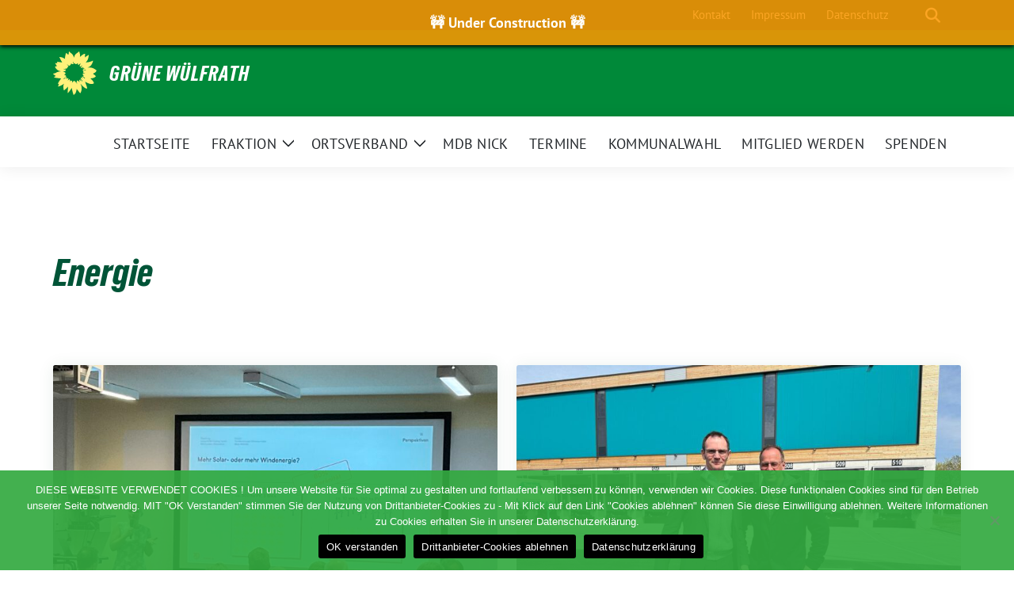

--- FILE ---
content_type: text/html; charset=UTF-8
request_url: https://www.gruene-wuelfrath.de/tag/energie/
body_size: 55448
content:
<!doctype html>
<html lang="de" class="theme--default">

<head>
	<meta charset="UTF-8">
	<meta name="viewport" content="width=device-width, initial-scale=1">
	<link rel="profile" href="https://gmpg.org/xfn/11">
	
<!-- Facebook Meta Tags -->
<meta property="og:url" content="https://www.gruene-wuelfrath.de/leben-in-wuelfrath/auftaktveranstaltung-wuelfrath-wird-klimaneutral/">
<meta property="og:type" content="website">
<meta property="og:title" content="Auftaktveranstaltung &#8222;Wülfrath wird klimaneutral&#8220;">
<meta property="og:description" content="Wülfrath wird klimaneutral! Auf Grundlage zahlreicher Daten, die erhoben und zur Verfügung gestellt wurden, erarbeitet Firma Ansvar 2030  im Auftrag der Stadt Wülfrath aktuell einen “digitalen Zwilling” unserer Stadt und wird zum Jahresende, wenn alle Analysen abgeschlossen sein werden, eine Strategie für Wülfrath zum Erreichen des Klimaziels unterbreiten, mit der sich die Stadtpolitik sodann intensiv beschäftigen wird.  

Bündnis/DIE GRÜNEN Wülfrath sind aktive Unterstützer und Treiber des Prozesses hin zur Klimaneutralität. Wir setzen uns in den Gremien der Wülfrather Stadtpolitik und Institutionen aktiv dafür ein. Auch persönlich als Bürger*Innen engagieren wir uns dafür, dass die Transformation hin zur Klimaneutralität gelingt und wir den Generationen unserer Kinder, Enkel und Urenkel eine intakte, lebenswerte Welt hinterlassen.">
<meta property="og:image" content="https://www.gruene-wuelfrath.de/wp-content/blogs.dir/108/files/2023/09/IMG_5196-400x422.jpeg">

<!-- Twitter Meta Tags -->
<meta name="twitter:card" content="summary_large_image">
<meta property="twitter:domain" content="https://www.gruene-wuelfrath.de">
<meta property="twitter:url" content="https://www.gruene-wuelfrath.de/leben-in-wuelfrath/auftaktveranstaltung-wuelfrath-wird-klimaneutral/">
<meta name="twitter:title" content="Auftaktveranstaltung &#8222;Wülfrath wird klimaneutral&#8220;">
<meta name="twitter:description" content="Wülfrath wird klimaneutral! Auf Grundlage zahlreicher Daten, die erhoben und zur Verfügung gestellt wurden, erarbeitet Firma Ansvar 2030  im Auftrag der Stadt Wülfrath aktuell einen “digitalen Zwilling” unserer Stadt und wird zum Jahresende, wenn alle Analysen abgeschlossen sein werden, eine Strategie für Wülfrath zum Erreichen des Klimaziels unterbreiten, mit der sich die Stadtpolitik sodann intensiv beschäftigen wird.  

Bündnis/DIE GRÜNEN Wülfrath sind aktive Unterstützer und Treiber des Prozesses hin zur Klimaneutralität. Wir setzen uns in den Gremien der Wülfrather Stadtpolitik und Institutionen aktiv dafür ein. Auch persönlich als Bürger*Innen engagieren wir uns dafür, dass die Transformation hin zur Klimaneutralität gelingt und wir den Generationen unserer Kinder, Enkel und Urenkel eine intakte, lebenswerte Welt hinterlassen.">
<meta name="twitter:image" content="https://www.gruene-wuelfrath.de/wp-content/blogs.dir/108/files/2023/09/IMG_5196-400x422.jpeg">

	<meta name='robots' content='index, follow, max-image-preview:large, max-snippet:-1, max-video-preview:-1' />
	<style>img:is([sizes="auto" i], [sizes^="auto," i]) { contain-intrinsic-size: 3000px 1500px }</style>
	
	<!-- This site is optimized with the Yoast SEO plugin v26.4 - https://yoast.com/wordpress/plugins/seo/ -->
	<title>Energie Archive - GRÜNE WÜLFRATH</title>
	<link rel="canonical" href="https://www.gruene-wuelfrath.de/tag/energie/" />
	<meta property="og:locale" content="de_DE" />
	<meta property="og:type" content="article" />
	<meta property="og:title" content="Energie Archive - GRÜNE WÜLFRATH" />
	<meta property="og:url" content="https://www.gruene-wuelfrath.de/tag/energie/" />
	<meta property="og:site_name" content="GRÜNE WÜLFRATH" />
	<script type="application/ld+json" class="yoast-schema-graph">{"@context":"https://schema.org","@graph":[{"@type":"CollectionPage","@id":"https://www.gruene-wuelfrath.de/tag/energie/","url":"https://www.gruene-wuelfrath.de/tag/energie/","name":"Energie Archive - GRÜNE WÜLFRATH","isPartOf":{"@id":"https://www.gruene-wuelfrath.de/#website"},"primaryImageOfPage":{"@id":"https://www.gruene-wuelfrath.de/tag/energie/#primaryimage"},"image":{"@id":"https://www.gruene-wuelfrath.de/tag/energie/#primaryimage"},"thumbnailUrl":"https://www.gruene-wuelfrath.de/wp-content/blogs.dir/108/files/2023/09/IMG_5196-scaled.jpeg","inLanguage":"de"},{"@type":"ImageObject","inLanguage":"de","@id":"https://www.gruene-wuelfrath.de/tag/energie/#primaryimage","url":"https://www.gruene-wuelfrath.de/wp-content/blogs.dir/108/files/2023/09/IMG_5196-scaled.jpeg","contentUrl":"https://www.gruene-wuelfrath.de/wp-content/blogs.dir/108/files/2023/09/IMG_5196-scaled.jpeg","width":2429,"height":2560},{"@type":"WebSite","@id":"https://www.gruene-wuelfrath.de/#website","url":"https://www.gruene-wuelfrath.de/","name":"GRÜNE WÜLFRATH","description":"","potentialAction":[{"@type":"SearchAction","target":{"@type":"EntryPoint","urlTemplate":"https://www.gruene-wuelfrath.de/?s={search_term_string}"},"query-input":{"@type":"PropertyValueSpecification","valueRequired":true,"valueName":"search_term_string"}}],"inLanguage":"de"}]}</script>
	<!-- / Yoast SEO plugin. -->


<link rel="alternate" type="application/rss+xml" title="GRÜNE WÜLFRATH &raquo; Feed" href="https://www.gruene-wuelfrath.de/feed/" />
<link rel="alternate" type="application/rss+xml" title="GRÜNE WÜLFRATH &raquo; Kommentar-Feed" href="https://www.gruene-wuelfrath.de/comments/feed/" />
<link rel="alternate" type="application/rss+xml" title="GRÜNE WÜLFRATH &raquo; Energie Schlagwort-Feed" href="https://www.gruene-wuelfrath.de/tag/energie/feed/" />
<script>
window._wpemojiSettings = {"baseUrl":"https:\/\/s.w.org\/images\/core\/emoji\/16.0.1\/72x72\/","ext":".png","svgUrl":"https:\/\/s.w.org\/images\/core\/emoji\/16.0.1\/svg\/","svgExt":".svg","source":{"concatemoji":"https:\/\/www.gruene-wuelfrath.de\/wp-includes\/js\/wp-emoji-release.min.js?ver=6.8.3"}};
/*! This file is auto-generated */
!function(s,n){var o,i,e;function c(e){try{var t={supportTests:e,timestamp:(new Date).valueOf()};sessionStorage.setItem(o,JSON.stringify(t))}catch(e){}}function p(e,t,n){e.clearRect(0,0,e.canvas.width,e.canvas.height),e.fillText(t,0,0);var t=new Uint32Array(e.getImageData(0,0,e.canvas.width,e.canvas.height).data),a=(e.clearRect(0,0,e.canvas.width,e.canvas.height),e.fillText(n,0,0),new Uint32Array(e.getImageData(0,0,e.canvas.width,e.canvas.height).data));return t.every(function(e,t){return e===a[t]})}function u(e,t){e.clearRect(0,0,e.canvas.width,e.canvas.height),e.fillText(t,0,0);for(var n=e.getImageData(16,16,1,1),a=0;a<n.data.length;a++)if(0!==n.data[a])return!1;return!0}function f(e,t,n,a){switch(t){case"flag":return n(e,"\ud83c\udff3\ufe0f\u200d\u26a7\ufe0f","\ud83c\udff3\ufe0f\u200b\u26a7\ufe0f")?!1:!n(e,"\ud83c\udde8\ud83c\uddf6","\ud83c\udde8\u200b\ud83c\uddf6")&&!n(e,"\ud83c\udff4\udb40\udc67\udb40\udc62\udb40\udc65\udb40\udc6e\udb40\udc67\udb40\udc7f","\ud83c\udff4\u200b\udb40\udc67\u200b\udb40\udc62\u200b\udb40\udc65\u200b\udb40\udc6e\u200b\udb40\udc67\u200b\udb40\udc7f");case"emoji":return!a(e,"\ud83e\udedf")}return!1}function g(e,t,n,a){var r="undefined"!=typeof WorkerGlobalScope&&self instanceof WorkerGlobalScope?new OffscreenCanvas(300,150):s.createElement("canvas"),o=r.getContext("2d",{willReadFrequently:!0}),i=(o.textBaseline="top",o.font="600 32px Arial",{});return e.forEach(function(e){i[e]=t(o,e,n,a)}),i}function t(e){var t=s.createElement("script");t.src=e,t.defer=!0,s.head.appendChild(t)}"undefined"!=typeof Promise&&(o="wpEmojiSettingsSupports",i=["flag","emoji"],n.supports={everything:!0,everythingExceptFlag:!0},e=new Promise(function(e){s.addEventListener("DOMContentLoaded",e,{once:!0})}),new Promise(function(t){var n=function(){try{var e=JSON.parse(sessionStorage.getItem(o));if("object"==typeof e&&"number"==typeof e.timestamp&&(new Date).valueOf()<e.timestamp+604800&&"object"==typeof e.supportTests)return e.supportTests}catch(e){}return null}();if(!n){if("undefined"!=typeof Worker&&"undefined"!=typeof OffscreenCanvas&&"undefined"!=typeof URL&&URL.createObjectURL&&"undefined"!=typeof Blob)try{var e="postMessage("+g.toString()+"("+[JSON.stringify(i),f.toString(),p.toString(),u.toString()].join(",")+"));",a=new Blob([e],{type:"text/javascript"}),r=new Worker(URL.createObjectURL(a),{name:"wpTestEmojiSupports"});return void(r.onmessage=function(e){c(n=e.data),r.terminate(),t(n)})}catch(e){}c(n=g(i,f,p,u))}t(n)}).then(function(e){for(var t in e)n.supports[t]=e[t],n.supports.everything=n.supports.everything&&n.supports[t],"flag"!==t&&(n.supports.everythingExceptFlag=n.supports.everythingExceptFlag&&n.supports[t]);n.supports.everythingExceptFlag=n.supports.everythingExceptFlag&&!n.supports.flag,n.DOMReady=!1,n.readyCallback=function(){n.DOMReady=!0}}).then(function(){return e}).then(function(){var e;n.supports.everything||(n.readyCallback(),(e=n.source||{}).concatemoji?t(e.concatemoji):e.wpemoji&&e.twemoji&&(t(e.twemoji),t(e.wpemoji)))}))}((window,document),window._wpemojiSettings);
</script>
<style id='wp-emoji-styles-inline-css'>

	img.wp-smiley, img.emoji {
		display: inline !important;
		border: none !important;
		box-shadow: none !important;
		height: 1em !important;
		width: 1em !important;
		margin: 0 0.07em !important;
		vertical-align: -0.1em !important;
		background: none !important;
		padding: 0 !important;
	}
</style>
<link rel='stylesheet' id='wp-block-library-css' href='https://www.gruene-wuelfrath.de/wp-includes/css/dist/block-library/style.min.css?ver=6.8.3' media='all' />
<style id='global-styles-inline-css'>
:root{--wp--preset--aspect-ratio--square: 1;--wp--preset--aspect-ratio--4-3: 4/3;--wp--preset--aspect-ratio--3-4: 3/4;--wp--preset--aspect-ratio--3-2: 3/2;--wp--preset--aspect-ratio--2-3: 2/3;--wp--preset--aspect-ratio--16-9: 16/9;--wp--preset--aspect-ratio--9-16: 9/16;--wp--preset--color--black: #000000;--wp--preset--color--cyan-bluish-gray: #abb8c3;--wp--preset--color--white: #ffffff;--wp--preset--color--pale-pink: #f78da7;--wp--preset--color--vivid-red: #cf2e2e;--wp--preset--color--luminous-vivid-orange: #ff6900;--wp--preset--color--luminous-vivid-amber: #fcb900;--wp--preset--color--light-green-cyan: #7bdcb5;--wp--preset--color--vivid-green-cyan: #00d084;--wp--preset--color--pale-cyan-blue: #8ed1fc;--wp--preset--color--vivid-cyan-blue: #0693e3;--wp--preset--color--vivid-purple: #9b51e0;--wp--preset--color--himmel: #0BA1DD;--wp--preset--color--tanne: #005437;--wp--preset--color--klee: #008939;--wp--preset--color--klee-700: #006E2E;--wp--preset--color--grashalm: #8ABD24;--wp--preset--color--sonne: #FFF17A;--wp--preset--color--sand: #F5F1E9;--wp--preset--color--gray: #EFF2ED;--wp--preset--gradient--vivid-cyan-blue-to-vivid-purple: linear-gradient(135deg,rgba(6,147,227,1) 0%,rgb(155,81,224) 100%);--wp--preset--gradient--light-green-cyan-to-vivid-green-cyan: linear-gradient(135deg,rgb(122,220,180) 0%,rgb(0,208,130) 100%);--wp--preset--gradient--luminous-vivid-amber-to-luminous-vivid-orange: linear-gradient(135deg,rgba(252,185,0,1) 0%,rgba(255,105,0,1) 100%);--wp--preset--gradient--luminous-vivid-orange-to-vivid-red: linear-gradient(135deg,rgba(255,105,0,1) 0%,rgb(207,46,46) 100%);--wp--preset--gradient--very-light-gray-to-cyan-bluish-gray: linear-gradient(135deg,rgb(238,238,238) 0%,rgb(169,184,195) 100%);--wp--preset--gradient--cool-to-warm-spectrum: linear-gradient(135deg,rgb(74,234,220) 0%,rgb(151,120,209) 20%,rgb(207,42,186) 40%,rgb(238,44,130) 60%,rgb(251,105,98) 80%,rgb(254,248,76) 100%);--wp--preset--gradient--blush-light-purple: linear-gradient(135deg,rgb(255,206,236) 0%,rgb(152,150,240) 100%);--wp--preset--gradient--blush-bordeaux: linear-gradient(135deg,rgb(254,205,165) 0%,rgb(254,45,45) 50%,rgb(107,0,62) 100%);--wp--preset--gradient--luminous-dusk: linear-gradient(135deg,rgb(255,203,112) 0%,rgb(199,81,192) 50%,rgb(65,88,208) 100%);--wp--preset--gradient--pale-ocean: linear-gradient(135deg,rgb(255,245,203) 0%,rgb(182,227,212) 50%,rgb(51,167,181) 100%);--wp--preset--gradient--electric-grass: linear-gradient(135deg,rgb(202,248,128) 0%,rgb(113,206,126) 100%);--wp--preset--gradient--midnight: linear-gradient(135deg,rgb(2,3,129) 0%,rgb(40,116,252) 100%);--wp--preset--font-size--small: 13px;--wp--preset--font-size--medium: clamp(14px, 0.875rem + ((1vw - 3.2px) * 0.682), 20px);--wp--preset--font-size--large: clamp(22.041px, 1.378rem + ((1vw - 3.2px) * 1.586), 36px);--wp--preset--font-size--x-large: clamp(25.014px, 1.563rem + ((1vw - 3.2px) * 1.93), 42px);--wp--preset--font-family--pt-sans: "PT Sans", sans-serif;--wp--preset--font-family--gruenetypeneue: "GruenType Neue", sans-serif;--wp--preset--spacing--20: 0.44rem;--wp--preset--spacing--30: 0.67rem;--wp--preset--spacing--40: 1rem;--wp--preset--spacing--50: 1.5rem;--wp--preset--spacing--60: 2.25rem;--wp--preset--spacing--70: 3.38rem;--wp--preset--spacing--80: 5.06rem;--wp--preset--shadow--natural: 6px 6px 9px rgba(0, 0, 0, 0.2);--wp--preset--shadow--deep: 12px 12px 50px rgba(0, 0, 0, 0.4);--wp--preset--shadow--sharp: 6px 6px 0px rgba(0, 0, 0, 0.2);--wp--preset--shadow--outlined: 6px 6px 0px -3px rgba(255, 255, 255, 1), 6px 6px rgba(0, 0, 0, 1);--wp--preset--shadow--crisp: 6px 6px 0px rgba(0, 0, 0, 1);}:root { --wp--style--global--content-size: 900px;--wp--style--global--wide-size: 1200px; }:where(body) { margin: 0; }.wp-site-blocks > .alignleft { float: left; margin-right: 2em; }.wp-site-blocks > .alignright { float: right; margin-left: 2em; }.wp-site-blocks > .aligncenter { justify-content: center; margin-left: auto; margin-right: auto; }:where(.is-layout-flex){gap: 0.5em;}:where(.is-layout-grid){gap: 0.5em;}.is-layout-flow > .alignleft{float: left;margin-inline-start: 0;margin-inline-end: 2em;}.is-layout-flow > .alignright{float: right;margin-inline-start: 2em;margin-inline-end: 0;}.is-layout-flow > .aligncenter{margin-left: auto !important;margin-right: auto !important;}.is-layout-constrained > .alignleft{float: left;margin-inline-start: 0;margin-inline-end: 2em;}.is-layout-constrained > .alignright{float: right;margin-inline-start: 2em;margin-inline-end: 0;}.is-layout-constrained > .aligncenter{margin-left: auto !important;margin-right: auto !important;}.is-layout-constrained > :where(:not(.alignleft):not(.alignright):not(.alignfull)){max-width: var(--wp--style--global--content-size);margin-left: auto !important;margin-right: auto !important;}.is-layout-constrained > .alignwide{max-width: var(--wp--style--global--wide-size);}body .is-layout-flex{display: flex;}.is-layout-flex{flex-wrap: wrap;align-items: center;}.is-layout-flex > :is(*, div){margin: 0;}body .is-layout-grid{display: grid;}.is-layout-grid > :is(*, div){margin: 0;}body{font-family: var(--wp--preset--font-family--pt-sans);font-weight: 400;padding-top: 0px;padding-right: 0px;padding-bottom: 0px;padding-left: 0px;}a:where(:not(.wp-element-button)){text-decoration: underline;}h1{color: var(--wp--preset--color--tanne);font-family: var(--wp--preset--font-family--gruenetypeneue);font-weight: 400;}h2{font-family: var(--wp--preset--font-family--gruenetypeneue);font-weight: 400;}:root :where(.wp-element-button, .wp-block-button__link){background-color: #32373c;border-width: 0;color: #fff;font-family: inherit;font-size: inherit;line-height: inherit;padding: calc(0.667em + 2px) calc(1.333em + 2px);text-decoration: none;}.has-black-color{color: var(--wp--preset--color--black) !important;}.has-cyan-bluish-gray-color{color: var(--wp--preset--color--cyan-bluish-gray) !important;}.has-white-color{color: var(--wp--preset--color--white) !important;}.has-pale-pink-color{color: var(--wp--preset--color--pale-pink) !important;}.has-vivid-red-color{color: var(--wp--preset--color--vivid-red) !important;}.has-luminous-vivid-orange-color{color: var(--wp--preset--color--luminous-vivid-orange) !important;}.has-luminous-vivid-amber-color{color: var(--wp--preset--color--luminous-vivid-amber) !important;}.has-light-green-cyan-color{color: var(--wp--preset--color--light-green-cyan) !important;}.has-vivid-green-cyan-color{color: var(--wp--preset--color--vivid-green-cyan) !important;}.has-pale-cyan-blue-color{color: var(--wp--preset--color--pale-cyan-blue) !important;}.has-vivid-cyan-blue-color{color: var(--wp--preset--color--vivid-cyan-blue) !important;}.has-vivid-purple-color{color: var(--wp--preset--color--vivid-purple) !important;}.has-himmel-color{color: var(--wp--preset--color--himmel) !important;}.has-tanne-color{color: var(--wp--preset--color--tanne) !important;}.has-klee-color{color: var(--wp--preset--color--klee) !important;}.has-klee-700-color{color: var(--wp--preset--color--klee-700) !important;}.has-grashalm-color{color: var(--wp--preset--color--grashalm) !important;}.has-sonne-color{color: var(--wp--preset--color--sonne) !important;}.has-sand-color{color: var(--wp--preset--color--sand) !important;}.has-gray-color{color: var(--wp--preset--color--gray) !important;}.has-black-background-color{background-color: var(--wp--preset--color--black) !important;}.has-cyan-bluish-gray-background-color{background-color: var(--wp--preset--color--cyan-bluish-gray) !important;}.has-white-background-color{background-color: var(--wp--preset--color--white) !important;}.has-pale-pink-background-color{background-color: var(--wp--preset--color--pale-pink) !important;}.has-vivid-red-background-color{background-color: var(--wp--preset--color--vivid-red) !important;}.has-luminous-vivid-orange-background-color{background-color: var(--wp--preset--color--luminous-vivid-orange) !important;}.has-luminous-vivid-amber-background-color{background-color: var(--wp--preset--color--luminous-vivid-amber) !important;}.has-light-green-cyan-background-color{background-color: var(--wp--preset--color--light-green-cyan) !important;}.has-vivid-green-cyan-background-color{background-color: var(--wp--preset--color--vivid-green-cyan) !important;}.has-pale-cyan-blue-background-color{background-color: var(--wp--preset--color--pale-cyan-blue) !important;}.has-vivid-cyan-blue-background-color{background-color: var(--wp--preset--color--vivid-cyan-blue) !important;}.has-vivid-purple-background-color{background-color: var(--wp--preset--color--vivid-purple) !important;}.has-himmel-background-color{background-color: var(--wp--preset--color--himmel) !important;}.has-tanne-background-color{background-color: var(--wp--preset--color--tanne) !important;}.has-klee-background-color{background-color: var(--wp--preset--color--klee) !important;}.has-klee-700-background-color{background-color: var(--wp--preset--color--klee-700) !important;}.has-grashalm-background-color{background-color: var(--wp--preset--color--grashalm) !important;}.has-sonne-background-color{background-color: var(--wp--preset--color--sonne) !important;}.has-sand-background-color{background-color: var(--wp--preset--color--sand) !important;}.has-gray-background-color{background-color: var(--wp--preset--color--gray) !important;}.has-black-border-color{border-color: var(--wp--preset--color--black) !important;}.has-cyan-bluish-gray-border-color{border-color: var(--wp--preset--color--cyan-bluish-gray) !important;}.has-white-border-color{border-color: var(--wp--preset--color--white) !important;}.has-pale-pink-border-color{border-color: var(--wp--preset--color--pale-pink) !important;}.has-vivid-red-border-color{border-color: var(--wp--preset--color--vivid-red) !important;}.has-luminous-vivid-orange-border-color{border-color: var(--wp--preset--color--luminous-vivid-orange) !important;}.has-luminous-vivid-amber-border-color{border-color: var(--wp--preset--color--luminous-vivid-amber) !important;}.has-light-green-cyan-border-color{border-color: var(--wp--preset--color--light-green-cyan) !important;}.has-vivid-green-cyan-border-color{border-color: var(--wp--preset--color--vivid-green-cyan) !important;}.has-pale-cyan-blue-border-color{border-color: var(--wp--preset--color--pale-cyan-blue) !important;}.has-vivid-cyan-blue-border-color{border-color: var(--wp--preset--color--vivid-cyan-blue) !important;}.has-vivid-purple-border-color{border-color: var(--wp--preset--color--vivid-purple) !important;}.has-himmel-border-color{border-color: var(--wp--preset--color--himmel) !important;}.has-tanne-border-color{border-color: var(--wp--preset--color--tanne) !important;}.has-klee-border-color{border-color: var(--wp--preset--color--klee) !important;}.has-klee-700-border-color{border-color: var(--wp--preset--color--klee-700) !important;}.has-grashalm-border-color{border-color: var(--wp--preset--color--grashalm) !important;}.has-sonne-border-color{border-color: var(--wp--preset--color--sonne) !important;}.has-sand-border-color{border-color: var(--wp--preset--color--sand) !important;}.has-gray-border-color{border-color: var(--wp--preset--color--gray) !important;}.has-vivid-cyan-blue-to-vivid-purple-gradient-background{background: var(--wp--preset--gradient--vivid-cyan-blue-to-vivid-purple) !important;}.has-light-green-cyan-to-vivid-green-cyan-gradient-background{background: var(--wp--preset--gradient--light-green-cyan-to-vivid-green-cyan) !important;}.has-luminous-vivid-amber-to-luminous-vivid-orange-gradient-background{background: var(--wp--preset--gradient--luminous-vivid-amber-to-luminous-vivid-orange) !important;}.has-luminous-vivid-orange-to-vivid-red-gradient-background{background: var(--wp--preset--gradient--luminous-vivid-orange-to-vivid-red) !important;}.has-very-light-gray-to-cyan-bluish-gray-gradient-background{background: var(--wp--preset--gradient--very-light-gray-to-cyan-bluish-gray) !important;}.has-cool-to-warm-spectrum-gradient-background{background: var(--wp--preset--gradient--cool-to-warm-spectrum) !important;}.has-blush-light-purple-gradient-background{background: var(--wp--preset--gradient--blush-light-purple) !important;}.has-blush-bordeaux-gradient-background{background: var(--wp--preset--gradient--blush-bordeaux) !important;}.has-luminous-dusk-gradient-background{background: var(--wp--preset--gradient--luminous-dusk) !important;}.has-pale-ocean-gradient-background{background: var(--wp--preset--gradient--pale-ocean) !important;}.has-electric-grass-gradient-background{background: var(--wp--preset--gradient--electric-grass) !important;}.has-midnight-gradient-background{background: var(--wp--preset--gradient--midnight) !important;}.has-small-font-size{font-size: var(--wp--preset--font-size--small) !important;}.has-medium-font-size{font-size: var(--wp--preset--font-size--medium) !important;}.has-large-font-size{font-size: var(--wp--preset--font-size--large) !important;}.has-x-large-font-size{font-size: var(--wp--preset--font-size--x-large) !important;}.has-pt-sans-font-family{font-family: var(--wp--preset--font-family--pt-sans) !important;}.has-gruenetypeneue-font-family{font-family: var(--wp--preset--font-family--gruenetypeneue) !important;}
:root :where(.wp-block-button .wp-block-button__link){background-color: var(--wp--preset--color--klee);color: var(--wp--preset--color--white);}
:where(.wp-block-post-template.is-layout-flex){gap: 1.25em;}:where(.wp-block-post-template.is-layout-grid){gap: 1.25em;}
:where(.wp-block-columns.is-layout-flex){gap: 2em;}:where(.wp-block-columns.is-layout-grid){gap: 2em;}
:root :where(.wp-block-pullquote){font-size: clamp(0.984em, 0.984rem + ((1vw - 0.2em) * 0.938), 1.5em);line-height: 1.6;}
:root :where(.wp-block-heading){font-weight: 400;}
</style>
<link rel='stylesheet' id='cookie-notice-front-css' href='https://www.gruene-wuelfrath.de/wp-content/plugins/cookie-notice/css/front.min.css?ver=2.5.9' media='all' />
<link rel='stylesheet' id='menu-image-css' href='https://www.gruene-wuelfrath.de/wp-content/plugins/menu-image/includes/css/menu-image.css?ver=3.13' media='all' />
<link rel='stylesheet' id='dashicons-css' href='https://www.gruene-wuelfrath.de/wp-includes/css/dashicons.min.css?ver=6.8.3' media='all' />
<link rel='stylesheet' id='sunflower-style-css' href='https://www.gruene-wuelfrath.de/wp-content/themes/sunflower/style.css?ver=2.2.13' media='all' />
<link rel='stylesheet' id='lightbox-css' href='https://www.gruene-wuelfrath.de/wp-content/themes/sunflower/assets/vndr/lightbox2/dist/css/lightbox.min.css?ver=4.3.0' media='all' />
<script id="cookie-notice-front-js-before">
var cnArgs = {"ajaxUrl":"https:\/\/www.gruene-wuelfrath.de\/wp-admin\/admin-ajax.php","nonce":"f0fd1b118e","hideEffect":"slide","position":"bottom","onScroll":false,"onScrollOffset":100,"onClick":false,"cookieName":"cookie_notice_accepted","cookieTime":2592000,"cookieTimeRejected":2592000,"globalCookie":false,"redirection":false,"cache":false,"revokeCookies":false,"revokeCookiesOpt":"automatic"};
</script>
<script src="https://www.gruene-wuelfrath.de/wp-content/plugins/cookie-notice/js/front.min.js?ver=2.5.9" id="cookie-notice-front-js"></script>
<script src="https://www.gruene-wuelfrath.de/wp-includes/js/jquery/jquery.min.js?ver=3.7.1" id="jquery-core-js"></script>
<script src="https://www.gruene-wuelfrath.de/wp-includes/js/jquery/jquery-migrate.min.js?ver=3.4.1" id="jquery-migrate-js"></script>
<link rel="https://api.w.org/" href="https://www.gruene-wuelfrath.de/wp-json/" /><link rel="alternate" title="JSON" type="application/json" href="https://www.gruene-wuelfrath.de/wp-json/wp/v2/tags/159" /><link rel="EditURI" type="application/rsd+xml" title="RSD" href="https://www.gruene-wuelfrath.de/xmlrpc.php?rsd" />
<div class="construction-banner">
&#x1f6a7; Under Construction &#x1f6a7;
</div><style class='wp-fonts-local'>
@font-face{font-family:"PT Sans";font-style:normal;font-weight:400;font-display:fallback;src:url('https://www.gruene-wuelfrath.de/wp-content/themes/sunflower/assets/fonts/pt-sans-v17-latin_latin-ext-regular.woff2') format('woff2'), url('https://www.gruene-wuelfrath.de/wp-content/themes/sunflower/assets/fonts/pt-sans-v17-latin_latin-ext-regular.ttf') format('truetype');font-stretch:normal;}
@font-face{font-family:"PT Sans";font-style:italic;font-weight:400;font-display:fallback;src:url('https://www.gruene-wuelfrath.de/wp-content/themes/sunflower/assets/fonts/pt-sans-v17-latin_latin-ext-italic.woff2') format('woff2'), url('https://www.gruene-wuelfrath.de/wp-content/themes/sunflower/assets/fonts/pt-sans-v17-latin_latin-ext-italic.ttf') format('truetype');font-stretch:normal;}
@font-face{font-family:"PT Sans";font-style:normal;font-weight:700;font-display:fallback;src:url('https://www.gruene-wuelfrath.de/wp-content/themes/sunflower/assets/fonts/pt-sans-v17-latin_latin-ext-700.woff2') format('woff2'), url('https://www.gruene-wuelfrath.de/wp-content/themes/sunflower/assets/fonts/pt-sans-v17-latin_latin-ext-700.ttf') format('truetype');font-stretch:normal;}
@font-face{font-family:"PT Sans";font-style:italic;font-weight:700;font-display:fallback;src:url('https://www.gruene-wuelfrath.de/wp-content/themes/sunflower/assets/fonts/pt-sans-v17-latin_latin-ext-700italic.woff2') format('woff2'), url('https://www.gruene-wuelfrath.de/wp-content/themes/sunflower/assets/fonts/pt-sans-v17-latin_latin-ext-700italic.ttf') format('truetype');font-stretch:normal;}
@font-face{font-family:"GruenType Neue";font-style:normal;font-weight:400;font-display:block;src:url('https://www.gruene-wuelfrath.de/wp-content/themes/sunflower/assets/fonts/GrueneTypeNeue-Regular.woff2') format('woff2'), url('https://www.gruene-wuelfrath.de/wp-content/themes/sunflower/assets/fonts/GrueneTypeNeue-Regular.woff') format('woff');font-stretch:normal;}
</style>
<link rel="icon" href="https://www.gruene-wuelfrath.de/wp-content/blogs.dir/108/files/2025/11/cropped-Screenshot-2025-11-13-162034-32x32.png" sizes="32x32" />
<link rel="icon" href="https://www.gruene-wuelfrath.de/wp-content/blogs.dir/108/files/2025/11/cropped-Screenshot-2025-11-13-162034-192x192.png" sizes="192x192" />
<link rel="apple-touch-icon" href="https://www.gruene-wuelfrath.de/wp-content/blogs.dir/108/files/2025/11/cropped-Screenshot-2025-11-13-162034-180x180.png" />
<meta name="msapplication-TileImage" content="https://www.gruene-wuelfrath.de/wp-content/blogs.dir/108/files/2025/11/cropped-Screenshot-2025-11-13-162034-270x270.png" />
		<style id="wp-custom-css">
			/* Transparentes Banner oben */
.construction-banner {
    position: fixed;
    top: 0;
    left: 0;
    width: 100%;
    background-color: rgba(255, 152, 0, 0.85); /* Orange mit 85% Deckkraft */
    color: white;
    text-align: center;
    padding: 15px 0;
    z-index: 9999;
    font-size: 18px;
    font-weight: bold;
    box-shadow: 0 2px 5px rgba(0,0,0,1);
}
		</style>
		</head>

<body class="archive tag tag-energie tag-159 wp-embed-responsive wp-theme-sunflower cookies-not-set hfeed no-sidebar">
		<div id="page" class="site">
		<a class="skip-link screen-reader-text" href="#primary">Weiter zum Inhalt</a>

		<header id="masthead" class="site-header">

		<nav class="navbar navbar-top d-none d-lg-block navbar-expand-lg navbar-dark p-0 topmenu">
			<div class="container">
				<button class="navbar-toggler" type="button" data-bs-toggle="collapse" data-bs-target="#topmenu-container" aria-controls="topmenu-container" aria-expanded="false" aria-label="Toggle navigation">
					<span class="navbar-toggler-icon"></span>
				</button>
				<div class="collapse navbar-collapse justify-content-between" id="topmenu-container">
					<div class="social-media-profiles d-none d-md-flex"></div>						<div class="d-flex">
							<ul id="topmenu" class="navbar-nav small" itemscope itemtype="http://www.schema.org/SiteNavigationElement"><li  id="menu-item-48" class="menu-item menu-item-type-post_type menu-item-object-page menu-item-48 nav-item"><a itemprop="url" href="https://www.gruene-wuelfrath.de/kontakt/" class="nav-link"><span itemprop="name">Kontakt</span></a></li>
<li  id="menu-item-49" class="menu-item menu-item-type-post_type menu-item-object-page menu-item-49 nav-item"><a itemprop="url" href="https://www.gruene-wuelfrath.de/impressum/" class="nav-link"><span itemprop="name">Impressum</span></a></li>
<li  id="menu-item-503" class="menu-item menu-item-type-post_type menu-item-object-page menu-item-503 nav-item"><a itemprop="url" href="https://www.gruene-wuelfrath.de/datenschutz/" class="nav-link"><span itemprop="name">Datenschutz</span></a></li>
</ul>							<form class="form-inline my-2 my-md-0 search d-flex" action="https://www.gruene-wuelfrath.de">
								<label for="topbar-search" class="visually-hidden">Suche</label>
								<input id="topbar-search" class="form-control form-control-sm topbar-search-q" name="s" type="text" placeholder="Suche" aria-label="Suche"
									value=""
								>
								<input type="submit" class="d-none" value="Suche" aria-label="Suche">
							</form>
							<button class="show-search me-3" title="zeige Suche" aria-label="zeige Suche">
								<i class="fas fa-search"></i>
							</button>
						</div>
				</div>
			</div>
		</nav>

		<div class="container-fluid bloginfo bg-primary">
			<div class="container d-flex align-items-center">
				<div class="img-container
				sunflower-logo				">
					<a href="https://www.gruene-wuelfrath.de" rel="home" aria-current="page" title="GRÜNE WÜLFRATH"><img src="https://www.gruene-wuelfrath.de/wp-content/themes/sunflower/assets/img/sunflower.svg" class="" alt="Logo"></a>				</div>
				<div>
					<a href="https://www.gruene-wuelfrath.de" class="d-block h5 text-white bloginfo-name no-link">
						GRÜNE WÜLFRATH					</a>
					<a href="https://www.gruene-wuelfrath.de" class="d-block text-white mb-0 bloginfo-description no-link">
											</a>
				</div>
			</div>
		</div>

</header><!-- #masthead -->

		<div id="navbar-sticky-detector"></div>
	<nav class="navbar navbar-main navbar-expand-lg navbar-light bg-white">
		<div class="container">
			<a class="navbar-brand" href="https://www.gruene-wuelfrath.de"><img src="https://www.gruene-wuelfrath.de/wp-content/themes/sunflower/assets/img/sunflower.svg" class="sunflower-logo" alt="Sonnenblume - Logo" title="GRÜNE WÜLFRATH"></a>			
			

			<button class="navbar-toggler collapsed" type="button" data-bs-toggle="collapse" data-bs-target="#mainmenu-container" aria-controls="mainmenu" aria-expanded="false" aria-label="Toggle navigation">
				<i class="fas fa-times close"></i>
				<i class="fas fa-bars open"></i>
			</button>

			<div class="collapse navbar-collapse" id="mainmenu-container">
				<ul id="mainmenu" class="navbar-nav mr-auto" itemscope itemtype="http://www.schema.org/SiteNavigationElement"><li  id="menu-item-2345" class="menu-item menu-item-type-post_type menu-item-object-page menu-item-home menu-item-2345 nav-item"><a itemprop="url" href="https://www.gruene-wuelfrath.de/" class="nav-link"><span itemprop="name">Startseite</span></a></li>
<li  id="menu-item-2174" class="menu-item menu-item-type-custom menu-item-object-custom menu-item-has-children dropdown menu-item-2174 nav-item"><a href="#" data-toggle="dropdown" aria-expanded="false" class="dropdown-toggle nav-link" id="menu-item-dropdown-2174"><span itemprop="name">Fraktion</span></a>
					<button class="toggle submenu-expand submenu-opener" data-toggle-target="dropdown" data-bs-toggle="dropdown" aria-expanded="false">
						<span class="screen-reader-text">Zeige Untermenü</span>
					</button>
<div class="dropdown-menu dropdown-menu-level-0"><ul aria-labelledby="menu-item-dropdown-2174">
	<li  id="menu-item-2145" class="menu-item menu-item-type-post_type menu-item-object-page menu-item-2145 nav-item"><a itemprop="url" href="https://www.gruene-wuelfrath.de/fraktionsmitglieder/" class="dropdown-item"><span itemprop="name">Fraktionsmitglieder</span></a></li>
	<li  id="menu-item-2131" class="menu-item menu-item-type-post_type menu-item-object-page menu-item-2131 nav-item"><a itemprop="url" href="https://www.gruene-wuelfrath.de/unsere-antraege/" class="dropdown-item"><span itemprop="name">Unsere Anträge</span></a></li>
	<li  id="menu-item-2130" class="menu-item menu-item-type-post_type menu-item-object-page menu-item-2130 nav-item"><a itemprop="url" href="https://www.gruene-wuelfrath.de/fraktion/mitglieder-der-fraktion/" class="dropdown-item"><span itemprop="name">Gremienbesetzung</span></a></li>
</ul></div>
</li>
<li  id="menu-item-2175" class="menu-item menu-item-type-custom menu-item-object-custom menu-item-has-children dropdown menu-item-2175 nav-item"><a href="#" data-toggle="dropdown" aria-expanded="false" class="dropdown-toggle nav-link" id="menu-item-dropdown-2175"><span itemprop="name">Ortsverband</span></a>
					<button class="toggle submenu-expand submenu-opener" data-toggle-target="dropdown" data-bs-toggle="dropdown" aria-expanded="false">
						<span class="screen-reader-text">Zeige Untermenü</span>
					</button>
<div class="dropdown-menu dropdown-menu-level-0"><ul aria-labelledby="menu-item-dropdown-2175">
	<li  id="menu-item-2193" class="menu-item menu-item-type-post_type menu-item-object-page menu-item-2193 nav-item"><a itemprop="url" href="https://www.gruene-wuelfrath.de/vorstand/" class="dropdown-item"><span itemprop="name">Vorstand</span></a></li>
	<li  id="menu-item-2111" class="menu-item menu-item-type-post_type menu-item-object-page menu-item-2111 nav-item"><a itemprop="url" href="https://www.gruene-wuelfrath.de/ortsverband-wuelfrath/" class="dropdown-item"><span itemprop="name">Aktuelles aus dem Ortsverband</span></a></li>
	<li  id="menu-item-2112" class="menu-item menu-item-type-post_type menu-item-object-page menu-item-2112 nav-item"><a itemprop="url" href="https://www.gruene-wuelfrath.de/ortsverband/satzung-ov-wuelfrath/" class="dropdown-item"><span itemprop="name">Satzung OV Wülfrath</span></a></li>
</ul></div>
</li>
<li  id="menu-item-2153" class="menu-item menu-item-type-post_type menu-item-object-page menu-item-2153 nav-item"><a itemprop="url" href="https://www.gruene-wuelfrath.de/mdb-ophelia-nick/" class="nav-link"><span itemprop="name">MdB Nick</span></a></li>
<li  id="menu-item-387" class="menu-item menu-item-type-post_type menu-item-object-page menu-item-387 nav-item"><a itemprop="url" href="https://www.gruene-wuelfrath.de/termine/" class="nav-link"><span itemprop="name">Termine</span></a></li>
<li  id="menu-item-2126" class="menu-item menu-item-type-post_type menu-item-object-page menu-item-2126 nav-item"><a itemprop="url" href="https://www.gruene-wuelfrath.de/kommunalwahl-2020/" class="nav-link"><span itemprop="name">Kommunalwahl</span></a></li>
<li  id="menu-item-391" class="menu-item menu-item-type-post_type menu-item-object-page menu-item-391 nav-item"><a itemprop="url" href="https://www.gruene-wuelfrath.de/mitglied-werden/" class="nav-link"><span itemprop="name">Mitglied werden</span></a></li>
<li  id="menu-item-2129" class="menu-item menu-item-type-post_type menu-item-object-page menu-item-2129 nav-item"><a itemprop="url" href="https://www.gruene-wuelfrath.de/spende/" class="nav-link"><span itemprop="name">Spenden</span></a></li>
</ul>
				<form class="form-inline my-2 mb-2 search d-block d-lg-none" action="https://www.gruene-wuelfrath.de">
					<input class="form-control form-control-sm topbar-search-q" name="s" type="text" placeholder="Suche" aria-label="Suche"
						value=""
					>
					<input type="submit" class="d-none" value="Suche" aria-label="Suche">

				</form>
			</div>
		</div>
	</nav>
	<div id="content" class="container">
		<div class="row">
			<div class="col-12">
				<main id="primary" class="site-main archive">
					
						<header class="page-header">
						<h1 class="page-title">Energie</h1>						</header><!-- .page-header -->

						
						<div class="archive-loop row" data-masonry='{"percentPosition": true }'>
								<div class="col-md-6">
<article id="post-2739" class="bg-white mb-4 has-shadow post-2739 post type-post status-publish format-standard has-post-thumbnail hentry category-fraktion category-leben-in-wuelfrath category-ov tag-energie tag-energiegenossenschaft tag-energiewende tag-klimakrise tag-klimaschutz tag-photovoltaik tag-strom tag-waerme tag-windkraft">
	<div class="">
					<div class="">
				<a href="https://www.gruene-wuelfrath.de/leben-in-wuelfrath/auftaktveranstaltung-wuelfrath-wird-klimaneutral/" aria-label="Post Thumbnail" rel="bookmark">
								<img width="768" height="809" src="https://www.gruene-wuelfrath.de/wp-content/blogs.dir/108/files/2023/09/IMG_5196-768x809.jpeg" class="post-thumbnail wp-post-image" alt="Auftaktveranstaltung &#8222;Wülfrath wird klimaneutral&#8220;" />

							</a>
			</div>
					<div class="p-45">
			<header class="entry-header mb-2">
								<h2 class="card-title h4 mb-3"><a href="https://www.gruene-wuelfrath.de/leben-in-wuelfrath/auftaktveranstaltung-wuelfrath-wird-klimaneutral/" rel="bookmark">Auftaktveranstaltung &#8222;Wülfrath wird klimaneutral&#8220;</a></h2>					<div class="entry-meta mb-3">
						<span class="posted-on"><time class="entry-date published" datetime="2023-09-06T16:45:55+02:00">6. September 2023</time><time class="updated" datetime="2023-09-06T21:36:00+02:00">6. September 2023</time></span>					</div><!-- .entry-meta -->
								</header><!-- .entry-header -->

			<div class="entry-content">
				<a href="https://www.gruene-wuelfrath.de/leben-in-wuelfrath/auftaktveranstaltung-wuelfrath-wird-klimaneutral/" rel="bookmark">
				<p>Wülfrath wird klimaneutral! Auf Grundlage zahlreicher Daten, die erhoben und zur Verfügung gestellt wurden, erarbeitet Firma Ansvar 2030  im Auftrag der Stadt Wülfrath aktuell einen “digitalen Zwilling” unserer Stadt und wird zum Jahresende, wenn alle Analysen abgeschlossen sein werden, eine Strategie für Wülfrath zum Erreichen des Klimaziels unterbreiten, mit der sich die Stadtpolitik sodann intensiv beschäftigen wird.  </p>
<p>Bündnis/DIE GRÜNEN Wülfrath sind aktive Unterstützer und Treiber des Prozesses hin zur Klimaneutralität. Wir setzen uns in den Gremien der Wülfrather Stadtpolitik und Institutionen aktiv dafür ein. Auch persönlich als Bürger*Innen engagieren wir uns dafür, dass die Transformation hin zur Klimaneutralität gelingt und wir den Generationen unserer Kinder, Enkel und Urenkel eine intakte, lebenswerte Welt hinterlassen. </p>
				</a>
			</div><!-- .entry-content -->

			<footer class="entry-footer">
							<div class="d-flex mt-2 mb-2">
								<div>
		<span class="cat-links small"><a href="https://www.gruene-wuelfrath.de/thema/fraktion/" rel="category tag">Fraktion</a>, <a href="https://www.gruene-wuelfrath.de/thema/leben-in-wuelfrath/" rel="category tag">Leben in Wülfrath</a>, <a href="https://www.gruene-wuelfrath.de/thema/ov/" rel="category tag">OV</a></span><br><span class="tags-links small"><a href="https://www.gruene-wuelfrath.de/tag/energie/" rel="tag">Energie</a>, <a href="https://www.gruene-wuelfrath.de/tag/energiegenossenschaft/" rel="tag">Energiegenossenschaft</a>, <a href="https://www.gruene-wuelfrath.de/tag/energiewende/" rel="tag">Energiewende</a>, <a href="https://www.gruene-wuelfrath.de/tag/klimakrise/" rel="tag">klimakrise</a>, <a href="https://www.gruene-wuelfrath.de/tag/klimaschutz/" rel="tag">Klimaschutz</a>, <a href="https://www.gruene-wuelfrath.de/tag/photovoltaik/" rel="tag">Photovoltaik</a>, <a href="https://www.gruene-wuelfrath.de/tag/strom/" rel="tag">Strom</a>, <a href="https://www.gruene-wuelfrath.de/tag/waerme/" rel="tag">Wärme</a>, <a href="https://www.gruene-wuelfrath.de/tag/windkraft/" rel="tag">Windkraft</a></span>
				</div>
			</div>
		
				<div class="d-flex flex-row-reverse">
					<a href="https://www.gruene-wuelfrath.de/leben-in-wuelfrath/auftaktveranstaltung-wuelfrath-wird-klimaneutral/" rel="bookmark" class="continue-reading">
					weiterlesen				</a>
				</div>
			</footer><!-- .entry-footer -->
		</div>
	</div>
</article><!-- #post-2739 -->
</div><div class="col-md-6">
<article id="post-2669" class="bg-white mb-4 has-shadow post-2669 post type-post status-publish format-standard has-post-thumbnail hentry category-leben-in-wuelfrath tag-energie tag-logistik tag-nachhaltigkeit tag-wirtschaft">
	<div class="">
					<div class="">
				<a href="https://www.gruene-wuelfrath.de/leben-in-wuelfrath/neues-beos-logistikgelaende-in-wuelfrath/" aria-label="Post Thumbnail" rel="bookmark">
								<img width="768" height="576" src="https://www.gruene-wuelfrath.de/wp-content/blogs.dir/108/files/2023/04/347d20bf-29e1-4dfe-9001-393668e252e9-768x576.jpg" class="post-thumbnail wp-post-image" alt="Neues BEOS-Logistikgelände in Wülfrath" />

							</a>
			</div>
					<div class="p-45">
			<header class="entry-header mb-2">
								<h2 class="card-title h4 mb-3"><a href="https://www.gruene-wuelfrath.de/leben-in-wuelfrath/neues-beos-logistikgelaende-in-wuelfrath/" rel="bookmark">Neues BEOS-Logistikgelände in Wülfrath</a></h2>					<div class="entry-meta mb-3">
						<span class="posted-on"><time class="entry-date published" datetime="2023-04-28T11:16:17+02:00">28. April 2023</time><time class="updated" datetime="2023-04-28T11:33:41+02:00">28. April 2023</time></span>					</div><!-- .entry-meta -->
								</header><!-- .entry-header -->

			<div class="entry-content">
				<a href="https://www.gruene-wuelfrath.de/leben-in-wuelfrath/neues-beos-logistikgelaende-in-wuelfrath/" rel="bookmark">
				<p>Feierliche Einweihung auf dem ehemaligen Ford-Gelände In der Bewertung sind sich alle Redner des gestrigen Nachmittags einig: „Dies ist ein Vorzeigeobjekt!“ Die Rede ist von dem von der Swiss Life [&hellip;]</p>
				</a>
			</div><!-- .entry-content -->

			<footer class="entry-footer">
							<div class="d-flex mt-2 mb-2">
								<div>
		<span class="cat-links small"><a href="https://www.gruene-wuelfrath.de/thema/leben-in-wuelfrath/" rel="category tag">Leben in Wülfrath</a></span><br><span class="tags-links small"><a href="https://www.gruene-wuelfrath.de/tag/energie/" rel="tag">Energie</a>, <a href="https://www.gruene-wuelfrath.de/tag/logistik/" rel="tag">Logistik</a>, <a href="https://www.gruene-wuelfrath.de/tag/nachhaltigkeit/" rel="tag">Nachhaltigkeit</a>, <a href="https://www.gruene-wuelfrath.de/tag/wirtschaft/" rel="tag">Wirtschaft</a></span>
				</div>
			</div>
		
				<div class="d-flex flex-row-reverse">
					<a href="https://www.gruene-wuelfrath.de/leben-in-wuelfrath/neues-beos-logistikgelaende-in-wuelfrath/" rel="bookmark" class="continue-reading">
					weiterlesen				</a>
				</div>
			</footer><!-- .entry-footer -->
		</div>
	</div>
</article><!-- #post-2669 -->
</div><div class="col-md-6">
<article id="post-2656" class="bg-white mb-4 has-shadow post-2656 post type-post status-publish format-standard has-post-thumbnail hentry category-gruene tag-atomenergie tag-atomkraft tag-atomkraftneindanke tag-energie tag-erneuerbare">
	<div class="">
					<div class="">
				<a href="https://www.gruene-wuelfrath.de/gruene/auf-dem-weg-richtung-100-erneuerbare/" aria-label="Post Thumbnail" rel="bookmark">
								<img width="768" height="768" src="https://www.gruene-wuelfrath.de/wp-content/blogs.dir/108/files/2023/04/photo_2023-04-15_09-31-14-768x768.jpg" class="post-thumbnail wp-post-image" alt="Auf dem Weg Richtung 100% Erneuerbare" />

							</a>
			</div>
					<div class="p-45">
			<header class="entry-header mb-2">
								<h2 class="card-title h4 mb-3"><a href="https://www.gruene-wuelfrath.de/gruene/auf-dem-weg-richtung-100-erneuerbare/" rel="bookmark">Auf dem Weg Richtung 100% Erneuerbare</a></h2>					<div class="entry-meta mb-3">
						<span class="posted-on"><time class="entry-date published" datetime="2023-04-15T10:01:42+02:00">15. April 2023</time><time class="updated" datetime="2023-04-15T10:11:48+02:00">15. April 2023</time></span>					</div><!-- .entry-meta -->
								</header><!-- .entry-header -->

			<div class="entry-content">
				<a href="https://www.gruene-wuelfrath.de/gruene/auf-dem-weg-richtung-100-erneuerbare/" rel="bookmark">
				<p>Heute werden die letzten drei AKWs abgeschaltet. Deutschland ist damit auf dem Weg Richtung 100 Prozent Energie aus Erneuerbaren Ressourcen &#8211; Sonne, Wind, Abfallbiomasse. </p>
				</a>
			</div><!-- .entry-content -->

			<footer class="entry-footer">
							<div class="d-flex mt-2 mb-2">
								<div>
		<span class="cat-links small"><a href="https://www.gruene-wuelfrath.de/thema/gruene/" rel="category tag">GRÜNE</a></span><br><span class="tags-links small"><a href="https://www.gruene-wuelfrath.de/tag/atomenergie/" rel="tag">Atomenergie</a>, <a href="https://www.gruene-wuelfrath.de/tag/atomkraft/" rel="tag">Atomkraft</a>, <a href="https://www.gruene-wuelfrath.de/tag/atomkraftneindanke/" rel="tag">Atomkraftneindanke</a>, <a href="https://www.gruene-wuelfrath.de/tag/energie/" rel="tag">Energie</a>, <a href="https://www.gruene-wuelfrath.de/tag/erneuerbare/" rel="tag">Erneuerbare</a></span>
				</div>
			</div>
		
				<div class="d-flex flex-row-reverse">
					<a href="https://www.gruene-wuelfrath.de/gruene/auf-dem-weg-richtung-100-erneuerbare/" rel="bookmark" class="continue-reading">
					weiterlesen				</a>
				</div>
			</footer><!-- .entry-footer -->
		</div>
	</div>
</article><!-- #post-2656 -->
</div><div class="col-md-6">
<article id="post-1848" class="bg-white mb-4 has-shadow post-1848 post type-post status-publish format-standard has-post-thumbnail hentry category-fraktion category-gruene tag-energie tag-erneuerbare tag-may tag-photovoltaik tag-pv tag-rathausdach">
	<div class="">
					<div class="">
				<a href="https://www.gruene-wuelfrath.de/fraktion/mehr-leistung-auf-dem-rathausdach/" aria-label="Post Thumbnail" rel="bookmark">
								<img width="768" height="432" src="https://www.gruene-wuelfrath.de/wp-content/blogs.dir/108/files/2018/06/K800_2018-04-12-07.51.40-768x432.jpg" class="post-thumbnail wp-post-image" alt="Mehr Leistung auf dem Rathausdach" loading="lazy" />

							</a>
			</div>
					<div class="p-45">
			<header class="entry-header mb-2">
								<h2 class="card-title h4 mb-3"><a href="https://www.gruene-wuelfrath.de/fraktion/mehr-leistung-auf-dem-rathausdach/" rel="bookmark">Mehr Leistung auf dem Rathausdach</a></h2>					<div class="entry-meta mb-3">
						<span class="posted-on"><time class="entry-date published updated" datetime="2020-12-21T14:58:52+02:00">21. Dezember 2020</time></span>					</div><!-- .entry-meta -->
								</header><!-- .entry-header -->

			<div class="entry-content">
				<a href="https://www.gruene-wuelfrath.de/fraktion/mehr-leistung-auf-dem-rathausdach/" rel="bookmark">
				<p>Entgegen eines Gutachtens des Energiedienstleisters Enedi hat sich der Hauptausschuss für eine größere Photovoltaikanlage entschieden.Mehr Leistung auf dem Rathausdach. Erschienen bei WZ Wülfrath. In der vergangenen Sitzung des Haupt- und [&hellip;]</p>
				</a>
			</div><!-- .entry-content -->

			<footer class="entry-footer">
							<div class="d-flex mt-2 mb-2">
								<div>
		<span class="cat-links small"><a href="https://www.gruene-wuelfrath.de/thema/fraktion/" rel="category tag">Fraktion</a>, <a href="https://www.gruene-wuelfrath.de/thema/gruene/" rel="category tag">GRÜNE</a></span><br><span class="tags-links small"><a href="https://www.gruene-wuelfrath.de/tag/energie/" rel="tag">Energie</a>, <a href="https://www.gruene-wuelfrath.de/tag/erneuerbare/" rel="tag">Erneuerbare</a>, <a href="https://www.gruene-wuelfrath.de/tag/may/" rel="tag">May</a>, <a href="https://www.gruene-wuelfrath.de/tag/photovoltaik/" rel="tag">Photovoltaik</a>, <a href="https://www.gruene-wuelfrath.de/tag/pv/" rel="tag">PV</a>, <a href="https://www.gruene-wuelfrath.de/tag/rathausdach/" rel="tag">Rathausdach</a></span>
				</div>
			</div>
		
				<div class="d-flex flex-row-reverse">
					<a href="https://www.gruene-wuelfrath.de/fraktion/mehr-leistung-auf-dem-rathausdach/" rel="bookmark" class="continue-reading">
					weiterlesen				</a>
				</div>
			</footer><!-- .entry-footer -->
		</div>
	</div>
</article><!-- #post-1848 -->
</div>						</div>
						
				</main><!-- #main -->
			</div>
		</div>
</div>

	<footer id="colophon" class="site-footer">
		<div class="container site-info">
			

			<div class="row d-block d-lg-none mb-5">
				<div class="col-12">
					<nav class=" navbar navbar-top navbar-expand-md d-flex justify-content-center">
						<div class="text-center">
							<ul id="topmenu-footer" class="navbar-nav small" itemscope itemtype="http://www.schema.org/SiteNavigationElement"><li  class="menu-item menu-item-type-post_type menu-item-object-page menu-item-48 nav-item"><a itemprop="url" href="https://www.gruene-wuelfrath.de/kontakt/" class="nav-link"><span itemprop="name">Kontakt</span></a></li>
<li  class="menu-item menu-item-type-post_type menu-item-object-page menu-item-49 nav-item"><a itemprop="url" href="https://www.gruene-wuelfrath.de/impressum/" class="nav-link"><span itemprop="name">Impressum</span></a></li>
<li  class="menu-item menu-item-type-post_type menu-item-object-page menu-item-503 nav-item"><a itemprop="url" href="https://www.gruene-wuelfrath.de/datenschutz/" class="nav-link"><span itemprop="name">Datenschutz</span></a></li>
</ul>						</div>
					</nav>
				</div>
			</div>


			<div class="row">
				<div class="col-8 col-md-10">
					<p class="small">
						GRÜNE WÜLFRATH benutzt das<br>freie
						grüne Theme <a href="https://sunflower-theme.de" target="_blank">sunflower</a> &dash; ein
						Angebot der <a href="https://verdigado.com/" target="_blank">verdigado eG</a>.
					</p>
				</div>
				<div class="col-4 col-md-2">

					<img src="https://www.gruene-wuelfrath.de/wp-content/themes/sunflower/assets/img/logo-diegruenen.png" class="img-fluid" alt="Logo BÜNDNIS 90/DIE GRÜNEN">				</div>
			</div>



		</div><!-- .site-info -->
	</footer><!-- #colophon -->
</div><!-- #page -->

<script type="speculationrules">
{"prefetch":[{"source":"document","where":{"and":[{"href_matches":"\/*"},{"not":{"href_matches":["\/wp-*.php","\/wp-admin\/*","\/wp-content\/blogs.dir\/108\/files\/*","\/wp-content\/*","\/wp-content\/plugins\/*","\/wp-content\/themes\/sunflower\/*","\/*\\?(.+)"]}},{"not":{"selector_matches":"a[rel~=\"nofollow\"]"}},{"not":{"selector_matches":".no-prefetch, .no-prefetch a"}}]},"eagerness":"conservative"}]}
</script>
<script src="https://www.gruene-wuelfrath.de/wp-content/themes/sunflower/assets/vndr/bootstrap/dist/js/bootstrap.bundle.min.js?ver=2.2.13" id="bootstrap-js"></script>
<script id="frontend-js-extra">
var sunflower = {"ajaxurl":"https:\/\/www.gruene-wuelfrath.de\/wp-admin\/admin-ajax.php","privacy_policy_url":"","theme_url":"https:\/\/www.gruene-wuelfrath.de\/wp-content\/themes\/sunflower","maps_marker":"https:\/\/www.gruene-wuelfrath.de\/wp-content\/themes\/sunflower\/assets\/img\/marker.png","texts":{"readmore":"weiterlesen","icscalendar":"Kalender im ics-Format","lightbox2":{"imageOneOf":"Bild %1 von %2","nextImage":"N\u00e4chstes Bild","previousImage":"Bild zur\u00fcck","cancelLoading":"Bild laden abbrechen","closeLightbox":"Lightbox schlie\u00dfen"}}};
</script>
<script src="https://www.gruene-wuelfrath.de/wp-content/themes/sunflower/assets/js/frontend.js?ver=2.2.13" id="frontend-js"></script>
<script src="https://www.gruene-wuelfrath.de/wp-content/themes/sunflower/assets/vndr/lightbox2/dist/js/lightbox.min.js?ver=3.3.0" id="lightbox-js"></script>
<script src="https://www.gruene-wuelfrath.de/wp-includes/js/imagesloaded.min.js?ver=5.0.0" id="imagesloaded-js"></script>
<script src="https://www.gruene-wuelfrath.de/wp-includes/js/masonry.min.js?ver=4.2.2" id="masonry-js"></script>

		<!-- Cookie Notice plugin v2.5.9 by Hu-manity.co https://hu-manity.co/ -->
		<div id="cookie-notice" role="dialog" class="cookie-notice-hidden cookie-revoke-hidden cn-position-bottom" aria-label="Cookie Notice" style="background-color: rgba(52,170,64,0.92);"><div class="cookie-notice-container" style="color: #fff"><span id="cn-notice-text" class="cn-text-container">DIESE WEBSITE VERWENDET COOKIES ! Um unsere Website für Sie optimal zu gestalten und fortlaufend verbessern zu können, verwenden wir Cookies. Diese funktionalen Cookies sind für den Betrieb unserer Seite notwendig. MIT "OK Verstanden" stimmen Sie der Nutzung von Drittanbieter-Cookies zu - Mit Klick auf den Link "Cookies ablehnen" können Sie diese Einwilligung ablehnen. Weitere Informationen zu Cookies erhalten Sie in unserer Datenschutzerklärung.</span><span id="cn-notice-buttons" class="cn-buttons-container"><button id="cn-accept-cookie" data-cookie-set="accept" class="cn-set-cookie cn-button" aria-label="OK verstanden" style="background-color: #000000">OK verstanden</button><button id="cn-refuse-cookie" data-cookie-set="refuse" class="cn-set-cookie cn-button" aria-label="Drittanbieter-Cookies ablehnen" style="background-color: #000000">Drittanbieter-Cookies ablehnen</button><button data-link-url="https://www.gruene-wuelfrath.de/datenschutz/" data-link-target="_self" id="cn-more-info" class="cn-more-info cn-button" aria-label="Datenschutzerklärung" style="background-color: #000000">Datenschutzerklärung</button></span><button id="cn-close-notice" data-cookie-set="accept" class="cn-close-icon" aria-label="Drittanbieter-Cookies ablehnen"></button></div>
			
		</div>
		<!-- / Cookie Notice plugin --></body>
</html>
